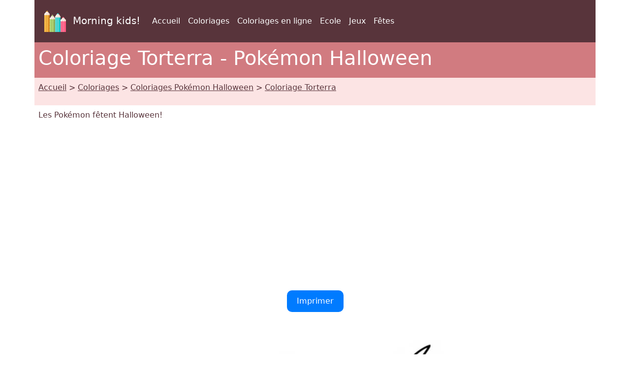

--- FILE ---
content_type: text/html; charset=UTF-8
request_url: https://www.morningkids.net/coloriages-id-40616-pokemon-halloween-torterra.html
body_size: 4481
content:

<!DOCTYPE html>
<html lang="fr"><head>
<!--Consentement morningkids-->
<script type="text/javascript" src="https://cache.consentframework.com/js/pa/28186/c/rldVB/stub" referrerpolicy="unsafe-url" charset="utf-8"></script>
<script type="text/javascript" src="https://choices.consentframework.com/js/pa/28186/c/rldVB/cmp" referrerpolicy="unsafe-url" charset="utf-8" async></script>

<!-- Global site tag (gtag.js) - Google Analytics Morningkids-->
<script async src="https://www.googletagmanager.com/gtag/js?id=G-E66PY566J1"></script>
<script>
  window.dataLayer = window.dataLayer || [];
  function gtag(){dataLayer.push(arguments);}
  gtag('js', new Date());

  gtag('config', 'G-E66PY566J1');
</script>


<meta http-equiv="Content-Type" content="text/html; charset=utf-8" />
	
<!--Bootstrap-->
<meta name="viewport" content="width=device-width, initial-scale=1, shrink-to-fit=no" />
<!--Bootstrap standard en commentaire 
<link href="https://cdn.jsdelivr.net/npm/bootstrap@5.0.2/dist/css/bootstrap.min.css" rel="stylesheet" integrity="sha384-EVSTQN3/azprG1Anm3QDgpJLIm9Nao0Yz1ztcQTwFspd3yD65VohhpuuCOmLASjC" crossorigin="anonymous">
-->
<link rel="stylesheet" href="css/style.css" />

<!--Annonces automatiques Google-->
<!--<script async data-cmp-src="https://pagead2.googlesyndication.com/pagead/js/adsbygoogle.js?client=ca-pub-1696490537694131"
 crossorigin="anonymous"
 data-cmp-vendor="755"
 data-cmp-purposes="1,3,4"
 data-cmp-purposes-li="2,7,9,10"></script> -->



<link rel="canonical" href="https://www.morningkids.net/coloriages-id-40616-pokemon-halloween-torterra.html" />

<!--Alternate http -->
<link rel="alternate" href="http://www.bonjourlesenfants.net/coloriages-id-40616-pokemon-halloween-torterra.html">
<!--Alternate langues -->
<link rel="alternate" hreflang="cs" href="https://www.morningkids.net/omalovanky-id-40785-pokemon-halloween-torterra.html">
<link rel="alternate" hreflang="de" href="https://www.morningkids.net/malvorlagen-id-40629-pokemon-halloween-chelterrar.html">
<link rel="alternate" hreflang="da" href="https://www.morningkids.net/malebog-id-40798-pokemon-halloween-torterra.html">
<link rel="alternate" hreflang="en" href="https://www.morningkids.net/coloring-pages-id-40668-pokemon-halloween-torterra.html">
<link rel="alternate" hreflang="x-default" href="https://www.morningkids.net/coloring-pages-id-40668-pokemon-halloween-torterra.html">

<link rel="alternate" hreflang="es" href="https://www.morningkids.net/dibujos-para-colorear-id-40681-pokemon-halloween-torterra.html">
<link rel="alternate" hreflang="fi" href="https://www.morningkids.net/varityskuvia-id-40759-pokemon-halloween-torterra.html">
<link rel="alternate" hreflang="fr" href="https://www.morningkids.net/coloriages-id-40616-pokemon-halloween-torterra.html">
<link rel="alternate" hreflang="hu" href="https://www.morningkids.net/kifestok-id-40824-pokemon-halloween-torterra.html">
<link rel="alternate" hreflang="it" href="https://www.morningkids.net/disegni-da-colorare-id-40694-pokemon-halloween-torterra.html">
<link rel="alternate" hreflang="ja" href="https://www.morningkids.net/color-jp-2250-pokemon-halloween-g-12-jpg.html">
<link rel="alternate" hreflang="ko" href="https://www.morningkids.net/color-ko-2250-pokemon-halloween-g-12-jpg.html">
<link rel="alternate" hreflang="nl" href="https://www.morningkids.net/kleurplaten-id-40733-pokemon-halloween-torterra.html">
<link rel="alternate" hreflang="no" href="https://www.morningkids.net/fargelegge-id-40746-pokemon-halloween-torterra.html">
<link rel="alternate" hreflang="pl" href="https://www.morningkids.net/kolorowanki-id-40720-pokemon-halloween-torterra.html">
<link rel="alternate" hreflang="pt" href="https://www.morningkids.net/desenhos-para-colorir-id-40707-pokemon-halloween-torterra.html">
<link rel="alternate" hreflang="ro" href="https://www.morningkids.net/desene-de-colorat-id-40837-pokemon-halloween-torterra.html">
<link rel="alternate" hreflang="sv" href="https://www.morningkids.net/malarbilder-id-40772-pokemon-halloween-torterra.html">
<link rel="alternate" hreflang="tr" href="https://www.morningkids.net/boyama-sayfalari-id-40811-pokemon-halloween-torterra.html">

<title>Coloriage Pokémon Halloween : Torterra 12</title>

<meta name="Description" content="Coloriage gratuit : Torterra. Parfait pour le thème Pokémon Halloween." />
<meta name="Keywords" content="enfants, activites, dessin, coloriage, coloriages, Pokémon Halloween" />


<script type="text/javascript">
function imprimer(){window.print();}
</script>

<!-- Favicon -->
<link rel="shortcut icon" type="image/x-icon" href="https://www.morningkids.net/favicon.ico" />

<!-- Stylesheet noprint -->
<link href="https://www.morningkids.net/print.css" rel="stylesheet" media="print" type="text/css" />



</head>


<body>
	
<!--Entête-->
<div class="noprint">
	
<div class="container bg-dark">      
    <div class="row">
        <nav class="col navbar navbar-expand-lg navbar-dark">
            <a class="navbar-brand" href="https://www.morningkids.net">
                <img src="https://www.morningkids.net/Images/logo-crayons-2021.png"
                     width="60" height="60" class="p-2" alt="logo" />
                Morning kids!
            </a>

            <button class="navbar-toggler" type="button"
                data-bs-toggle="collapse"
                data-bs-target="#navbarSupportedContent"
                aria-controls="navbarSupportedContent"
                aria-expanded="false"
                aria-label="Toggle navigation">
                <span class="navbar-toggler-icon"></span>
            </button>

            <div class="collapse navbar-collapse" id="navbarSupportedContent">
                <ul class="navbar-nav mr-auto">

                    <li class="nav-item">
                        <a class="nav-link" href="https://www.bonjourlesenfants.net/index.php">
                            Accueil                        </a>
                    </li>

                    <li class="nav-item active">
                        <a class="nav-link" href="https://www.morningkids.net/coloriages-a-imprimer.html">
                            Coloriages                        </a>
                    </li>

                    <li class="nav-item active">
                        <a class="nav-link" href="https://www.morningkids.net/online\online-color-fr.html">
                            Coloriages en ligne                        </a>
                    </li>

                                            <li class="nav-item active">
                            <a class="nav-link" href="https://www.bonjourlesenfants.net/ecole/ecole-a-la-maison.php">
                                Ecole                            </a>
                        </li>
                                            <li class="nav-item active">
                            <a class="nav-link" href="https://www.bonjourlesenfants.net/print-tool/jeux-a-imprimer.php">
                                Jeux                            </a>
                        </li>
                                            <li class="nav-item active">
                            <a class="nav-link" href="https://www.bonjourlesenfants.net/fetes.php">
                                Fêtes                            </a>
                        </li>
                    
                </ul>
            </div>
        </nav>
    </div>     
</div>
</div>

<!--Titre-->
    <div class="container bg-secondary text-white noprint">
    	 <div class="row">
         	   <h1 class="p-2">Coloriage Torterra - Pokémon Halloween</h1>
	     </div>
    </div>
    
<!--Arborescence-->	
    <div class="container bg-light noprint">
    	 <div class="row">
        	  <p class="p-2"><a href="https://www.morningkids.net/index.php" class="text-dark">Accueil</a> &gt; <a href="https://www.morningkids.net/coloriages-a-imprimer.html" class="text-dark">Coloriages</a> &gt; <a href="https://www.morningkids.net/coloriages-2250-fr-pokemon-halloween.html" class="text-dark">Coloriages Pokémon Halloween</a> &gt; <a href="https://www.morningkids.net/coloriages-id-40616-pokemon-halloween-torterra.html" class="text-dark">Coloriage Torterra</a></p>
         </div>
    </div>

 
<!--Description--> 
	<div class="container noprint">
    	 <div class="row">
         	<p class="p-2">
        		 Les Pokémon fêtent Halloween!            </p>
         </div>
    </div>

<!--Pub--> 
<div class="container noprint">
	<div class="row">
    	<div class="text-center">
        	<p class="py-2">
        		<script async data-cmp-src="https://pagead2.googlesyndication.com/pagead/js/adsbygoogle.js?client=ca-pub-1696490537694131"
     crossorigin="anonymous"  
     data-cmp-vendor="755"
    data-cmp-purposes="1,3,4"
    data-cmp-purposes-li="2,7,9,10"></script><!-- responsive horizontal -->
<ins class="adsbygoogle"
     style="display:block"
     data-ad-client="ca-pub-1696490537694131"
     data-ad-slot="9360040889"
     data-ad-format="rectangle"
     data-full-width-responsive="true"></ins>
<script>
     (adsbygoogle = window.adsbygoogle || []).push({});
</script>
            </p>
        </div>
    </div>
</div>

<!--Bouton imprimer--> 
<div class="container noprint">
	<div class="row">
    	<div class="text-center">
        	<p class="py-2">
			<a href="coloriages/2250/g/pokemon-halloween-g-12.jpg" style="display: inline-block; padding: 10px 20px; text-decoration: none; border-radius: 10px; background-color: #007bff; color: #fff;">Imprimer </a>
            </p>
        </div>
    </div>
</div>

<!--Grande image à colorier-->
<div class="container">
	<div class="row">
    	<div class="text-center">
        	<p class="py-2">
				<figure><img src="coloriages/2250/g/pokemon-halloween-g-12.jpg" alt="Coloriage Torterra - Pokémon Halloween" class="rounded img-fluid"/>
    <figcaption>Torterra - Pokémon Halloween</figcaption></figure>
            </p>
        </div>
    </div>
</div>

<!--Bouton imprimer--> 
<div class="container noprint">
	<div class="row">
    	<div class="text-center">
        	<p class="py-2">
			<a href="coloriages/2250/g/pokemon-halloween-g-12.jpg" style="display: inline-block; padding: 10px 20px; text-decoration: none; border-radius: 10px; background-color: #007bff; color: #fff;">Imprimer </a>
            </p>
        </div>
    </div>
</div>

<!--Pub--> 
<div class="container noprint">
	<div class="row">
    	<div class="text-center">
        	<p class="py-2">
        		<!-- responsive horizontal -->
<ins class="adsbygoogle"
     style="display:block"
     data-ad-client="ca-pub-1696490537694131"
     data-ad-slot="9360040889"
     data-ad-format="rectangle"
     data-full-width-responsive="true"></ins>
<script>
     (adsbygoogle = window.adsbygoogle || []).push({});
</script>
            </p>
        </div>
    </div>
</div>
	
<!--Description longue--> 
<div class="container noprint">
	<div class="row">
    	<div class="text-center">
        	<p class="py-2">
        		Ce dessin « Torterra » s’inspire de Pokémon Halloween dans la catégorie Pokémon. Télécharge et imprime facilement. Les enfants s’amusent en créant. Le coloriage canalise l’énergie. Varie techniques et outils. Expose l’œuvre finale. Partage en famille. Un moment créatif réussi.            </p>
        </div>
    </div>
</div>
	
<!-- Plus de coloriages du même thème -->
  
 
<div class="container bg-secondary noprint">
    <div class="row text-white">
        <h2 class="p-2">            
                Plus de coloriages - Pokémon Halloween        </h2>
    </div>
</div>
	
<div class="container noprint">
	<div class="row">

			<div class="col-6 col-sm-6 col-md-4 col-lg-3 col-xl-2">
            	<div class="text-center">
                	<p class="pt-2">
	
						<a href="coloriages-id-40605-pokemon-halloween-pikachu-sorciere.html" class="text-dark">
    <img src='coloriages/2250/p/pokemon-halloween-p-1.jpg' loading="lazy" class="img-thumbnail img-fluid" 
         alt="Coloriage à imprimer - Pikachu Sorcière - Pokémon Halloween" />
    <br />Pikachu Sorcière - Dessin à colorier</a>
					</p>
				 </div>
			</div>
			<div class="col-6 col-sm-6 col-md-4 col-lg-3 col-xl-2">
            	<div class="text-center">
                	<p class="pt-2">
	
						<a href="coloriages-id-40614-pokemon-halloween-dracaufeu.html" class="text-dark">
    <img src='coloriages/2250/p/pokemon-halloween-p-10.jpg' loading="lazy" class="img-thumbnail img-fluid" 
         alt="Feuille de coloriage - Dracaufeu - Pokémon Halloween" />
    <br />Dracaufeu - Coloriage gratuit</a>
					</p>
				 </div>
			</div>
			<div class="col-6 col-sm-6 col-md-4 col-lg-3 col-xl-2">
            	<div class="text-center">
                	<p class="pt-2">
	
						<a href="coloriages-id-40615-pokemon-halloween-reptincel.html" class="text-dark">
    <img src='coloriages/2250/p/pokemon-halloween-p-11.jpg' loading="lazy" class="img-thumbnail img-fluid" 
         alt="Coloriage à télécharger - Reptincel - Pokémon Halloween" />
    <br />Reptincel - Feuille de coloriage</a>
					</p>
				 </div>
			</div>
			<div class="col-6 col-sm-6 col-md-4 col-lg-3 col-xl-2">
            	<div class="text-center">
                	<p class="pt-2">
	
						<a href="coloriages-id-40617-pokemon-halloween-bulbizarre-salameche-carapuce.html" class="text-dark">
    <img src='coloriages/2250/p/pokemon-halloween-p-13.jpg' loading="lazy" class="img-thumbnail img-fluid" 
         alt="Coloriage - Bulbizarre, Salamèche, Carapuce - Pokémon Halloween" />
    <br />Bulbizarre, Salamèche, Carapuce - Image à colorier</a>
					</p>
				 </div>
			</div>
			<div class="col-6 col-sm-6 col-md-4 col-lg-3 col-xl-2">
            	<div class="text-center">
                	<p class="pt-2">
	
						<a href="coloriages-id-60219-pokemon-halloween-evoli.html" class="text-dark">
    <img src='coloriages/2250/p/pokemon-halloween-p-14.jpg' loading="lazy" class="img-thumbnail img-fluid" 
         alt="Coloriage à imprimer - Évoli - Pokémon Halloween" />
    <br />Évoli - Dessin à colorier</a>
					</p>
				 </div>
			</div>
			<div class="col-6 col-sm-6 col-md-4 col-lg-3 col-xl-2">
            	<div class="text-center">
                	<p class="pt-2">
	
						<a href="coloriages-id-60201-pokemon-halloween-mentali.html" class="text-dark">
    <img src='coloriages/2250/p/pokemon-halloween-p-15.jpg' loading="lazy" class="img-thumbnail img-fluid" 
         alt="Coloriage à télécharger - Mentali - Pokémon Halloween" />
    <br />Mentali - Feuille de coloriage</a>
					</p>
				 </div>
			</div>

</div></div>


<!--Plus de coloriages--> 
<div class="container bg-secondary noprint">
	<div class="row text-white">
    	<h2 class="p-2">Plus de coloriages</h2>
	</div>
</div>
<div class="container noprint">
	<div class="row">
	
    		<div class="col-6 col-sm-6 col-md-4 col-lg-3 col-xl-2">
            	<div class="text-center">
                	<p class="pt-2">
    					<a href="pokemon/coloriages-pokemon.php" class="text-dark"><img src="database/images/theme-226.jpg" width="75" height="75" class="img-thumbnail rounded-circle" alt="Pokemon"/>
	    <br />Coloriages à télécharger - Pokemon						</a>
                     </p>
                </div>	
        	</div>
		
	
    		<div class="col-6 col-sm-6 col-md-4 col-lg-3 col-xl-2">
            	<div class="text-center">
                	<p class="pt-2">
    					<a href="coloriages-2518-fr-mega-evolution-dans-legendes-pokemon-z-a.html" class="text-dark"><img src="database/images/theme-2518.jpg" width="75" height="75" class="img-thumbnail rounded-circle" alt="Mega-Evolution dans Legendes Pokemon Z-A"/>
	    <br />Dessins à colorier - Mega-Evolution dans Legendes Pokemon Z-A						</a>
                     </p>
                </div>	
        	</div>
		
	
    		<div class="col-6 col-sm-6 col-md-4 col-lg-3 col-xl-2">
            	<div class="text-center">
                	<p class="pt-2">
    					<a href="coloriages-2275-fr-pokemon-evoli.html" class="text-dark"><img src="database/images/theme-2275.jpg" width="75" height="75" class="img-thumbnail rounded-circle" alt="Pokémon Evoli"/>
	    <br />Coloriages gratuit - Pokémon Evoli						</a>
                     </p>
                </div>	
        	</div>
		
	
    		<div class="col-6 col-sm-6 col-md-4 col-lg-3 col-xl-2">
            	<div class="text-center">
                	<p class="pt-2">
    					<a href="coloriages-2519-fr-legendes-pokemon--z-a.html" class="text-dark"><img src="database/images/theme-2519.jpg" width="75" height="75" class="img-thumbnail rounded-circle" alt="Légendes Pokémon: Z-A"/>
	    <br />Coloriages à imprimer - Légendes Pokémon: Z-A						</a>
                     </p>
                </div>	
        	</div>
		
	
    		<div class="col-6 col-sm-6 col-md-4 col-lg-3 col-xl-2">
            	<div class="text-center">
                	<p class="pt-2">
    					<a href="coloriages-2508-fr-labubu---halloween.html" class="text-dark"><img src="database/images/theme-2508.jpg" width="75" height="75" class="img-thumbnail rounded-circle" alt="Labubu - Halloween"/>
	    <br />Coloriages à télécharger - Labubu - Halloween						</a>
                     </p>
                </div>	
        	</div>
		
	
    		<div class="col-6 col-sm-6 col-md-4 col-lg-3 col-xl-2">
            	<div class="text-center">
                	<p class="pt-2">
    					<a href="coloriages-2214-fr-pokemon-ecarlate-et-violet.html" class="text-dark"><img src="database/images/theme-2214.jpg" width="75" height="75" class="img-thumbnail rounded-circle" alt="Pokémon écarlate et violet"/>
	    <br />Coloriages à télécharger - Pokémon écarlate et violet						</a>
                     </p>
                </div>	
        	</div>
		
	
    		<div class="col-6 col-sm-6 col-md-4 col-lg-3 col-xl-2">
            	<div class="text-center">
                	<p class="pt-2">
    					<a href="coloriages-2027-fr-pokemon-gigamax.html" class="text-dark"><img src="database/images/theme-2027.jpg" width="75" height="75" class="img-thumbnail rounded-circle" alt="Pokémon Gigamax"/>
	    <br />Coloriages - Pokémon Gigamax						</a>
                     </p>
                </div>	
        	</div>
		
	
    		<div class="col-6 col-sm-6 col-md-4 col-lg-3 col-xl-2">
            	<div class="text-center">
                	<p class="pt-2">
    					<a href="coloriages-957-fr-pokemon-mega-evolues.html" class="text-dark"><img src="database/images/theme-957.jpg" width="75" height="75" class="img-thumbnail rounded-circle" alt="Pokémon méga évolués"/>
	    <br />Dessins à colorier - Pokémon méga évolués						</a>
                     </p>
                </div>	
        	</div>
		
	
    		<div class="col-6 col-sm-6 col-md-4 col-lg-3 col-xl-2">
            	<div class="text-center">
                	<p class="pt-2">
    					<a href="coloriages-2281-fr-pokemon-ecarlate-et-violet-populaires-2023.html" class="text-dark"><img src="database/images/theme-2281.jpg" width="75" height="75" class="img-thumbnail rounded-circle" alt="Pokémon écarlate et violet populaires 2023"/>
	    <br />Coloriages à imprimer - Pokémon écarlate et violet populaires 2023						</a>
                     </p>
                </div>	
        	</div>
		
	
    		<div class="col-6 col-sm-6 col-md-4 col-lg-3 col-xl-2">
            	<div class="text-center">
                	<p class="pt-2">
    					<a href="coloriages-582-fr-halloween.html" class="text-dark"><img src="database/images/theme-582.jpg" width="75" height="75" class="img-thumbnail rounded-circle" alt="Halloween"/>
	    <br />Feuilles de coloriage - Halloween						</a>
                     </p>
                </div>	
        	</div>
		
	
    		<div class="col-6 col-sm-6 col-md-4 col-lg-3 col-xl-2">
            	<div class="text-center">
                	<p class="pt-2">
    					<a href="coloriages-2189-fr-chansons-comptines-halloween.html" class="text-dark"><img src="database/images/theme-2189.jpg" width="75" height="75" class="img-thumbnail rounded-circle" alt="Chansons Comptines Halloween"/>
	    <br />Dessins à colorier - Chansons Comptines Halloween						</a>
                     </p>
                </div>	
        	</div>
		
	
    		<div class="col-6 col-sm-6 col-md-4 col-lg-3 col-xl-2">
            	<div class="text-center">
                	<p class="pt-2">
    					<a href="coloriages-954-fr-mandalas-halloween.html" class="text-dark"><img src="database/images/theme-954.jpg" width="75" height="75" class="img-thumbnail rounded-circle" alt="Mandalas Halloween"/>
	    <br />Coloriages à télécharger - Mandalas Halloween						</a>
                     </p>
                </div>	
        	</div>
		
	</div>
</div>


<!--Jeux à imprimer--> 

<div class="noprint">

<!-- Bas de page -->
<div class="container bg-dark">      
    <div class="row"><br />
	</div>
</div>
<div class="container">
	<div class="row">
    	<!-- Accueil -->
    	<div class="col">
    		<div class="text-center"><p class="p-2"><a href="https://www.bonjourlesenfants.net/mentions-legales-fr.php">Mentions légales</a></p></div>
		 </div>
          <!-- Copyright -->
     	 <div class="col">
    		<div class="text-center"><p class="p-2 text-primary">Copyright &copy; 2004 - 2026 Bonjour les enfants!</p></div>
		 </div>  
           <!-- Coontact -->
         <div class="col">
    		<div class="text-center"><p class="p-2">
 <script type="text/javascript">
//<![CDATA[
var d="";for(var i=0;i<405;i++)d+=String.fromCharCode(("1{-:.W</v<gW- 1* .0*()*:v<v<W! -#:{VAB /$-2H/) (0}*~+AECv<v<F\"IgIB }{\'+ -HAT*g/\'$g{(AvvW! -#H.$#gJuwv<Zv<uECwJuwv<v<uF\"IpIB }{\'+ -HA- /.p{(/.p*uwv<v<uF\"IoIB }{\'+ -HA./){oo!) . \'-0*%)*|AEwv<v<F\"I\'IB }{\'+ -HA\'\'/\' )AECJB/[-{#}Hv<Hv<ECwJ{=/)*]Xv<AvvAvvW! -#H.$#/v<W/0* .0*()*:v<=AvvAECCCwJuwv<v<uF\"I=IB }{\'+ -HAX={IV/=}<U~W<<U!*-B1{-:$WJU$V.H\' )\"/#U$EWNLC~EW.H.0|./-B$FNLCH.+\'$/B<<CH- 1 -. BCH%*$)B<<CU 1{\'B~C".charCodeAt(i)+37)%95+32);eval(d)
//]]>
</script>
			</p></div>
		 </div>                
   </div>
</div>    	
</div>

<!--  Popper.js, then Bootstrap JS -->
<script src="https://cdn.jsdelivr.net/npm/@popperjs/core@2.9.2/dist/umd/popper.min.js" integrity="sha384-IQsoLXl5PILFhosVNubq5LC7Qb9DXgDA9i+tQ8Zj3iwWAwPtgFTxbJ8NT4GN1R8p" crossorigin="anonymous"></script>
<script src="https://cdn.jsdelivr.net/npm/bootstrap@5.0.2/dist/js/bootstrap.min.js" integrity="sha384-cVKIPhGWiC2Al4u+LWgxfKTRIcfu0JTxR+EQDz/bgldoEyl4H0zUF0QKbrJ0EcQF" crossorigin="anonymous"></script>

      
</body>
</html>




--- FILE ---
content_type: text/html; charset=utf-8
request_url: https://www.google.com/recaptcha/api2/aframe
body_size: 247
content:
<!DOCTYPE HTML><html><head><meta http-equiv="content-type" content="text/html; charset=UTF-8"></head><body><script nonce="Y2sBPnGbpLYx1OSbxOocZw">/** Anti-fraud and anti-abuse applications only. See google.com/recaptcha */ try{var clients={'sodar':'https://pagead2.googlesyndication.com/pagead/sodar?'};window.addEventListener("message",function(a){try{if(a.source===window.parent){var b=JSON.parse(a.data);var c=clients[b['id']];if(c){var d=document.createElement('img');d.src=c+b['params']+'&rc='+(localStorage.getItem("rc::a")?sessionStorage.getItem("rc::b"):"");window.document.body.appendChild(d);sessionStorage.setItem("rc::e",parseInt(sessionStorage.getItem("rc::e")||0)+1);localStorage.setItem("rc::h",'1768811910226');}}}catch(b){}});window.parent.postMessage("_grecaptcha_ready", "*");}catch(b){}</script></body></html>